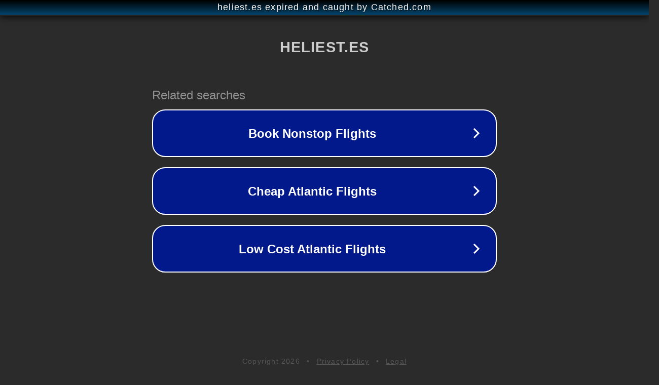

--- FILE ---
content_type: text/html; charset=utf-8
request_url: https://heliest.es/helipuertos/yate-helipuerto/
body_size: 1074
content:
<!doctype html>
<html data-adblockkey="MFwwDQYJKoZIhvcNAQEBBQADSwAwSAJBANDrp2lz7AOmADaN8tA50LsWcjLFyQFcb/P2Txc58oYOeILb3vBw7J6f4pamkAQVSQuqYsKx3YzdUHCvbVZvFUsCAwEAAQ==_iXLb7MbxccQvf/+jITgqdpjn/5ZHVfeuo6G6hpU9AFtDB96lmjSFD3ypBe1IppyOAKM1K5LWvBvyxtIwdtcNWw==" lang="en" style="background: #2B2B2B;">
<head>
    <meta charset="utf-8">
    <meta name="viewport" content="width=device-width, initial-scale=1">
    <link rel="icon" href="[data-uri]">
    <link rel="preconnect" href="https://www.google.com" crossorigin>
</head>
<body>
<div id="target" style="opacity: 0"></div>
<script>window.park = "[base64]";</script>
<script src="/bbmCTLvRY.js"></script>
</body>
</html>
